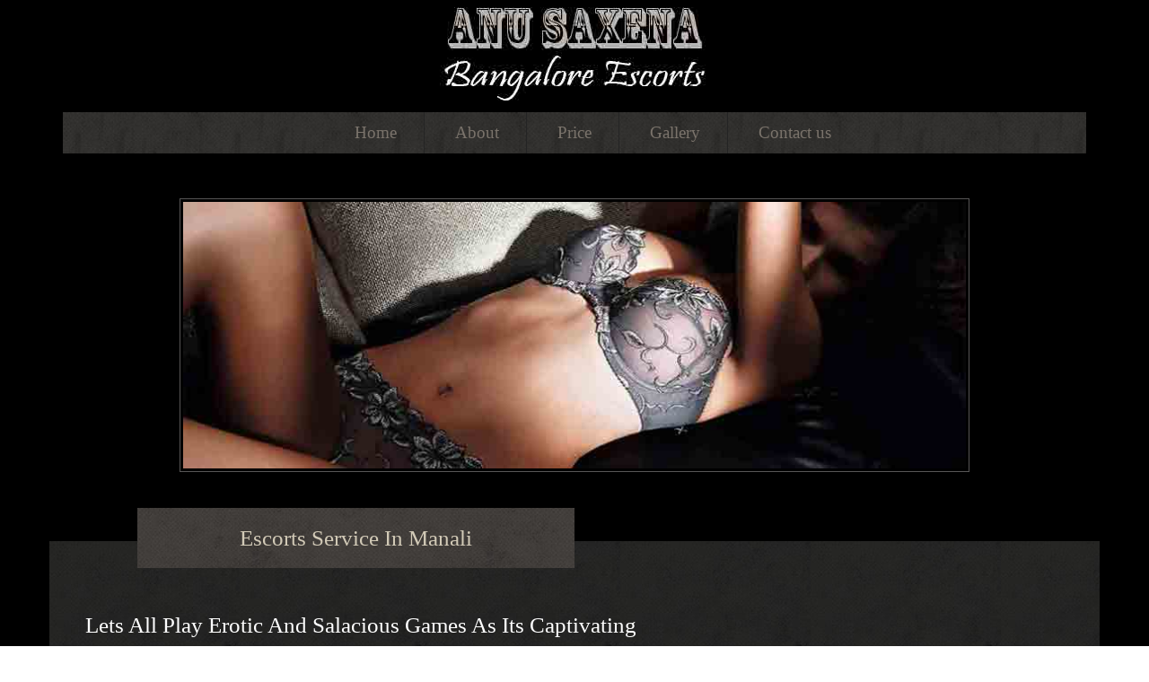

--- FILE ---
content_type: text/html
request_url: https://www.anusaxena.com/manali-escorts-call-girls.html
body_size: 6303
content:
<!DOCTYPE html>
<html lang="en">
<head>
<title>Come And Have A Bodacious Time With Manali Escorts Services </title>
<meta charset="utf-8">
<meta name="viewport" content="width=device-width, initial-scale=1">
<meta name="description" content="Manali Call Girls Services Is A Great G Spot For All Your Perversions; Your Wait Is Over As The Time For Indulging In Sexy And Erotic Adventures Has Begun With UsManali Call Girls Services Is A Great G Spot For All Your Perversions; Your Wait Is Over As The Time For Indulging In Sexy And Erotic Adventures Has Begun With Us">
<meta name="keywords" content="Manali Escorts, Manali Call Girls, Manali Independent Escorts, Manali Escorts Services, Independent Call Girls Manali, Manali Escort, Escorts In Manali, Escorts Services In Manali">
<link rel="canonical" href="https://www.anusaxena.com/manali-escorts-call-girls.html" />
<meta name="author" content="anusaxenabangalore"/>
<meta name="robots" content="index,Follow"/>
<meta name="googlebot" content="index, follow" />
<meta property="og:image" content="images/social-share.jpg">
<meta property="og:image:type" content="image/jpg">
<meta property="og:image:width" content="500">
<meta property="og:image:height" content="500">
<link rel="alternate" href="https://www.anusaxena.com" hreflang="en-us" />
<link href="css/bootstrap.min.css" rel="stylesheet"/>

<script>window.dataLayer = window.dataLayer || [];function gtag(){dataLayer.push(arguments);}gtag('js', new Date());gtag('config', 'UA-179015179-1');</script>
<link rel="stylesheet"  href="css/style.css">
<link rel="shortcut icon" href="img/faviicon.ico">
<script src="js/jquery.min.js"></script>
</head>
<body>
<div class="blck_bg">
<div class="container-fluid">
<div class="container">
<div class="row">
<div class="col-md-3 col-sm-3 col-xs-12">
</div>
<div class="col-lg-6 col-md-6 col-sm-6 col-xs-12">
<a href="https://www.anusaxena.com"> <img src="images/logo.jpg" width="300" height="125" class="img-responsive center-block" alt="Bangalore Escorts" title="Bangalore Escorts"></a>
</div>
<div class="col-md-3 col-sm-6 col-xs-12 phn_alin">

</div></div></div></div>	 
<div class="container-fluid">
<div class="container">
<div class="row">
<div class="col-lg-12 col-md-12 col-sm-12 col-xs-12">
<nav class="nv_bg">
<a id="resp-menu" class="responsive-menu nv_bg" href="#"><i class="fa fa-reorder"></i> Menu</a>
<ul class="menu">
<li class="nv_brd"><a href="https://www.anusaxena.com" title="Home">Home</a></li>
<li class="nv_brd"><a href="about-bangalore-call-girls.html" title="About">About</a></li>
<li class="nv_brd"><a href="bangalore-call-girls-price.html" title="Price">Price</a></li>
<li class="nv_brd"><a href="bangalore-call-girls-gallery.html" title="Gallery">Gallery</a></li>

<li class="nv_brd"><a href="bangalore-call-girls-contact-number.html" title="Contact Us">Contact us</a></li>
</ul>
</nav>
<script>
$(document).ready(function(){ 
var touch 	= $('#resp-menu');
var menu 	= $('.menu');
$(touch).on('click', function(e) {
e.preventDefault();
menu.slideToggle();
});	
$(window).resize(function(){
var w = $(window).width();
if(w > 767 && menu.is(':hidden')) {
menu.removeAttr('style');
}
});	
});
</script>
</div></div></div></div>
<div class="container">
<div class="row sldr_pd">
<div class="col-lg-12 col-md-12 col-sm-12 col-xs-12">
<img src="img/slid-c.jpg" width="880" height="300" class="img-responsive center-block hd_img_bdr" alt="Bangalore Escorts" title="Bangalore Escorts">
</div></div></div>   
</div>
<div class="container-fluid blck_bg">
<div class="container">
<div class="row">
<div class="col-md-1 col-sm-6">
</div>
<div class="col-lg-5 col-md-12 col-sm-12 col-xs-12 text-center hdng_bg">
<h2 class="hdng_fnt"><a href="index.html" class="fnt_clr"> Escorts Service In Manali</a></h2>
</div></div>
<div class="row">
<div class="col-lg-12 col-md-12 col-sm-12 col-xs-12 bg_phra phra_rw">
<h1 class="hdng_fnt wyt">Lets All Play Erotic And Salacious Games As Its Captivating </h1>
<p class="phra">
 The stressful days of boredom and melancholy are over as the beauties of <a href="manali-escorts-call-girls.html" class="a_txt_lnk">Manali Escorts</a>   will accompany you to every picturesque location in the hill station of Manali. People often wonder as to why are they so energy less and non-enthusiastic. They have habituated themselves to all the routineness and monotony of life as if their life just existing. Our escort agency will teach such people the technique of living life in the right manner and make all men feel blissful and happy in the most surprising ways. We and our beguiling babes will give limitless love, care, and attention to all the hungry and lonely souls out there searching for any kind of love and fun. Life will truly become merry and romantic after meeting one of our babes and they will start to lead a life with rapture and glee. Such is the enchanting power of our babes from Best Manali Call Girls that many people just keep craving for all kinds of their sensual touches and for the same they even leave their urgent work to meet our beauties 
</p>
<h3 class="hdng_fnt wyt">Dreamy Travel Companions From Manali Escorts </h3>
<p class="phra">
 The quaint hill of Manali welcomes all types of tourists to make love and engage with it for rapture and fun of all types. Many youngsters travel to this place to gain an intense adrenaline rush by indulging in adventure sports like River Rafting, Skiing, Paragliding, Trekking, Hiking, Mountaineering, Kayaking Mountain Biking River crossing, Jeep Safari, Motor Cycling, Rock Climbing, Angling to get the best thrill of their life. And for the same, they can avail the <a href="manali-escorts-call-girls.html" class="a_txt_lnk">Manali Call Girls Services</a>   who will make this adventure graceful and romantic. Our girls will add to the energy of these youngsters by giving them the GFE experience and filling their hearts with joy and carnal rapture. During the daytime, they can indulge in romantic conversations and dates in many site-seeing places and at night they can engage these bootylicious damsels with intense love-making sessions. Our babes will tempt all the sensory feelings in these men to make them feel ultra-relaxed and refreshing. If amongst them, is an old guy then, they will feel that their youth is coming back as they feel lively and high-spirited.  
</p>
<h3 class="hdng_fnt wyt">Manali Escorts Is A Dreamy Paradise For Sensually Energizing Escapades</h3>
<p class="phra">
 People who are hell tired with their routines, especially those coming from Delhi NCR, troubled by heat and other places can avail of the services of <a href="manali-escorts-call-girls.html" class="a_txt_lnk">Independent Manali Escorts</a>  to cool off themselves and their body cravings. Imagine making love amidst the beautiful and behemoth Himalayan Hilly region and sightseeing with stunning and gorgeous Russian and College Girls beauties, just spectacular and splendid right? This Resort Town in Himachal Pradesh, Manali is one of the best tourist spots in India, and people often come here for Backpacking and Honeymoon experiences. Along the holy river Baes and the Snow-capped mountains, people engage in all types of prurient pleasures with Manali Escorts to see the magnificent Rohtang Pass, Solang Nullah, Hidimba Devi Temple, Naggar, Vashisht Village, Brighu Lake, The Manali Gompa, Nehru Kund, Manali Wildlife Sanctuary, Naggar Castle, Van Vihar, Mall Road, Rahala Fall, Rani Nala, and Kothai. 
</p>
</div></div></div></div>  
<div class="container-fluid blck_bg">
<div class="container">
<div class="row hdng_al_pdng">
<div class="col-lg-4 col-md-6 col-sm-6 col-xs-12">
<div class="row hdng_al_pdng">
<div class="col-lg-12 col-md-12 col-sm-12 col-xs-12 text-center hdng_bg_b">
<h2 class="hdng_fnt_b">Manali Call Girls</h2>
</div>
</div>
<div class="col-lg-12 col-md-12 col-sm-12 col-xs-12 mdl_bx_bg mrgn_box_btm">
<img src="pg-img/manali-call-girls.jpg" width="350" height="350" class="img-responsive" alt="Manali Escorts Services" title="Manali Escorts Services">
<h5><i class="glyphicon glyphicon-pencil wyt" aria-hidden="true"></i>&nbsp;<a href="tel:+918532845716" class="ftr_txt_a" title="call girl number">+91-8532845716</a></h5>
<h5><i class="glyphicon glyphicon-envelope wyt" aria-hidden="true"></i>&nbsp;<a href="mailto:independentescorts011@gmail.com" class="ftr_txt_a gmail_fnt">Independentescorts011@gmail.com</a></h5>
</div>
</div>
<div class="col-lg-5 col-md-6 col-sm-6 col-xs-12">
<div class="row hdng_al_pdng">
<div class="col-lg-1">
</div>
<div class="col-lg-10 col-md-12 col-sm-12 col-xs-12 text-center hdng_bg_b">
<h2 class="hdng_fnt_b">Manali Escorts Price </h2>
</div>
</div>
<div class="col-lg-12 col-md-12 col-sm-12 col-xs-12 mrgn_box_btm bg_phra phra_rww">
<div class ="table-responsive">
<table class="table">
<thead>
<tr>
<th class="phra">Time Duration</th>
<th class="phra">In Call</th>
<th class="phra">Out Call</th>
<th class="phra">In Call</th>
<th class="phra">Out Call</th>
</tr>
</thead>
<tbody>
<tr class = "success">
<td>1 Hour</td>
<td>Rs.15,000</td>
<td>Rs.20,000</td>
<td>$ 224</td>
<td>$ 300</td>			   
</tr>
<tr class = "active">
<td>1,1/2 Hours</td>
<td>Rs.20,000</td>
<td>Rs.25,000</td>
<td>$ 300</td>
<td>$ 375</td>
</tr>
<tr class = "warning">
<td>2 Hours</td>
<td>Rs.25,000</td>
<td>Rs.30,000</td>
<td>$ 375</td>
<td>$ 450</td>
</tr>
<tr class = "active">
<td>3 Hours</td>
<td>Rs.30,000</td>
<td>Rs.35,000</td>
<td>$ 450</td>
<td>$ 525</td>
</tr>
<tr class = "success">
<td>Dinner Date POA</td>
<td>Rs.35,000</td>
<td>Rs.40,000</td>
<td>$ 525</td>
<td>$ 600</td>
</tr>
<tr class = "active">
<td>OverNigth</td>
<td>Rs.40,000</td>
<td>Rs.45,000</td>
<td>$ 600</td>
<td>$ 675</td>
</tr>
<tr class = "warning">
<td>Full Day</td>
<td>Rs.60,000</td>
<td>Rs.65,000</td>
<td>$ 900</td>
<td>$ 1000</td>
</tr>
</tbody>	
</table>
</div>
<h3 class="hdng_fnt wyt text-center pd_btm_ts">I am Available 24X7</h3>
</div>
</div>	
<div class="col-lg-3 col-md-12 col-sm-12 col-xs-12">
<div class="row hdng_al_pdng">
<div class="col-lg-1">
</div>
<div class="col-lg-10 col-md-12 col-sm-12 col-xs-12 text-center hdng_bg_b">
<h2 class="hdng_fnt_b">Profile</h2>
</div></div>
<div class="col-lg-12 col-md-12 col-sm-12 col-xs-12 mrgn_box_btm bg_phra phra_rww">
<table class="table-bordered table table-responsive text-center">
<tr class="phra_tb">
<td>Age </td>
<td>25</td>
</tr>
<tr class="phra_tb">
<td>Weight </td>
<td>52</td>
</tr>
<tr class="phra_tb">
<td>Measurements</td>
<td>56-34-35</td>
</tr>
<tr class="phra_tb">
<td>Build </td>
<td>Curvy</td>
</tr>
<tr class="phra_tb">
<td>Height </td>
<td>5' 7"</td>
</tr>
<tr class="phra_tb">
<td>Hair </td>
<td>Espresso</td>
</tr>
<tr class="phra_tb">
<td>Eyes</td>
<td>Black</td>
</tr>
<tr class="phra_tb">
<td>Nationality</td>
<td>Indian</td>
</tr>
<tr class="phra_tb">
<td>Languages </td>
<td>Hindi, English</td>
</tr>
<tr class="phra_tb">
<td>Location</td>
<td>Bangalore</td>
</tr>
</table>					
</div>
</div>
</div></div></div>
<div class="container-fluid blck_bg">
<div class="container">
<div class="row">
<div class="col-md-1 col-sm-6">
</div>
<div class="col-lg-5 col-md-12 col-sm-12 col-xs-12 text-center hdng_bg">
<h3 class="hdng_fnt"><a href="index.html" class="fnt_clr">Hassle And Drama Free Reliable Babes</a></h3>
</div></div>
<div class="row">
<div class="col-lg-12 col-md-12 col-sm-12 col-xs-12 bg_phra phra_rw">
<p class="phra ">
Our <a href="https://www.anusaxena.com" class="a_txt_lnk">Escorts In Bangalore</a> has been functioning for more than nineteen years in Bangalore with a matchless track record of providing the best kind of babes, just stunning beauties of captivating looks and awesome model like figures. Our track record has in it a pool of diverse global clients ranging from exotic beauties of Asia and Russia, so sexy and beautiful that men won’t be able to take their eyes off them.  All these years we have been maintaining our reliable and trustworthy services with no cases of any authority intrusion or even any defamation of any our clients. Reliability and trustworthiness is something that we have been delivering all throughout these years as these are not just few words that we merely state in our websites but are actually mottos of our profession.  We swear by this stance of only giving reliable and trustworthy babes. Any client how so ever influential and reputed may be can feel free to gain the services of our beguiling babes as our policy of confidentiality is applied in letter as well as in spirit.  
</p>
</div></div></div></div>
<div class="container-fluid blck_bg">
<div class="container">	 
<div class="row hdng_al_pdng">
<div class="col-lg-3 col-md-6 col-sm-6 col-xs-12 mdl_bx_bg mrgn_box_btm">
<a href="russian-escorts-call-girls.html"> <img src="russian/kayla-russian-call-girl.jpg" width="350" height="350" class="img-responsive imge" alt="Independent Russian Escorts Call Girls in Bangalore" title="Independent Russian Escorts Call Girls in Bangalore"></a>
<h4 class="bx_txt"><a href="russian-escorts-call-girls.html" class="fnt_clr">Russian Escorts</a></h4>
<h5 class="fnt_clr">Age 23</h5>
<p><a href="russian-escorts-call-girls.html" class="fnt_clr">Kayla Bangalore Escorts</a></p>
</div>	 
<div class="col-lg-3 col-md-6 col-sm-6 col-xs-12 mdl_bx_bg mrgn_box_btm">
<a href="air-hostess-escorts-call-girls.html"> <img src="airhostess/baani-airhostess-call-girl.jpg" width="350" height="350" class="img-responsive" alt="Airhostess Escorts Call Girls in Bangalore" title="Airhostess Escorts Call Girls in Bangalore"></a>
<h4 class="bx_txt"><a href="air-hostess-escorts-call-girls.html" class="fnt_clr">Airhostess Escorts</a></h4>
<h5 class="fnt_clr">Age 26</h5>
<p><a href="air-hostess-escorts-call-girls.html" class="fnt_clr">Baani Bangalore Escorts</a></p>
</div>
<div class="col-lg-3 col-md-6 col-sm-6 col-xs-12 mdl_bx_bg mrgn_box_btm">
<a href="college-escorts-call-girls.html"> <img src="college/zoya-college-call-girl.jpg" width="350" height="350" class="img-responsive" alt="College Call Girls Escorts in Bangalore" title="College Call Girls Escorts in Bangalore"></a>
<h4 class="bx_txt"><a href="college-escorts-call-girls.html" class="fnt_clr">College Escorts</a></h4>
<h5 class="fnt_clr">Age 24</h5>
<p><a href="college-escorts-call-girls.html" class="fnt_clr">Zoya Bangalore Escorts</a></p>
</div>
<div class="col-lg-3 col-md-6 col-sm-6 col-xs-12 mdl_bx_bg mrgn_box_btm">
<a href="housewife-escorts-call-girls.html"> <img src="housewife-bhabhi/babita-bhabhi.jpg" width="350" height="350" class="img-responsive imge" alt="Housewife Escorts in Bangalore" title="Housewife Escorts in Bangalore"></a>
<h4 class="bx_txt"><a href="housewife-escorts-call-girls.html" class="fnt_clr">Housewife Escorts</a></h4>
<h5 class="fnt_clr">Age 22</h5>
<p><a href="housewife-escorts-call-girls.html" class="fnt_clr">Babita Bangalore Escorts</a></p>
</div></div></div></div>
<div class="container-fluid blck_bg">
<div class="container hdng_al_pdng">
<div class="row">
<div class="col-md-1 col-sm-6"></div>
<div class="col-lg-6 col-md-12 col-sm-12 col-xs-12 text-center hdng_bg">
<h3 class="hdng_fnt">Come And have Carnal Feast With Best Friends </h3>
</div></div>
<div class="row">
<div class="col-lg-12 col-md-12 col-sm-12 col-xs-12 bg_phra phra_rw">
<p class="phra">
Bangalore Escorts is one of the best and reputed escort agencies in the whole of India as our babes and their friends are just pure exotic beauties of matchless intelligence and oomph factor. Our babes are too class and appealing as they involve themselves in all kinds of <a href="https://www.anusaxena.com" class="a_txt_lnk">Bangalore Escorts Call Girls Services</a> . Whatever quality you need in them, they have it, ranging from stunning facial features, sexiness, cooperative and accommodative attitude, or even electric and magnetic energy that paves way for all kinds of raunchy fun and entertainment. Our friends and associates include Asian and Russian Beauties who are just matchless in their styles and beauties. Any person can choose to select any college-going, housewives, air hostesses and even Russian beauties from our site as each of them has the elements of making any man happy and fulfilled more than their craving. Our babes will ensure that no bad time lingers with any man who comes in contact with them as along with them, happiness, joy and full entertainment will take place to just enliven their entire souls.  Independent Bangalore Escorts and its friends are ever open and liberal-minded to engage and fulfill every need and desire of people for enabling them to become happy and sensually blissful.   
</p>
</div></div>



</div>







</div></div></div>
<div class="container-fluid blck_bg">
<div class="container hdng_al_pdng">
<div class="row ">
<div class="col-lg-12 col-md-6 col-sm-6 col-xs-12 text-center hdng_bgg">

</div>
</div>
<div class="row bg_phra phra_rw">
<div class="col-lg-3 col-md-6 col-sm-6 col-xs-12 ">
<h5 class="ftr_txt ul_brdr">Our links</h5>
<ul class="list-unstyled quick-links ul_ln_hyt">
<li><a href="https://www.anusaxena.com" class="ftr_txt_a" title="Home">Home</a></li>
<li><a href="about-bangalore-call-girls.html" class="ftr_txt_a" title="About">About</a></li>
<li><a href="bangalore-call-girls-price.html" class="ftr_txt_a" title="Price">Price</a></li>
<li><a href="bangalore-call-girls-gallery.html" class="ftr_txt_a" title="Gallery">Gallery</a></li>
<li><a href="https://www.anusaxena.com/" class="ftr_txt_a" title="">Blog</a></li>
<li><a href="bangalore-call-girls-contact-number.html" class="ftr_txt_a" title="Contact">Contact</a></li>
<li><a href="air-hostess-escorts-call-girls.html" class="ftr_txt_a" title="Airhostess Escorts">Airhostess Escorts</a></li>
<li><a href="russian-escorts-call-girls.html" class="ftr_txt_a" title="Russian Escorts">Russian Escorts</a></li>
<li><a href="college-escorts-call-girls.html" class="ftr_txt_a" title="College Call Girls Escorts">College Call Girls Escorts</a></li>
<li><a href="housewife-escorts-call-girls.html" class="ftr_txt_a" title="Housewife Escorts">Housewife Escorts</a></li>
<li><a href="celebrity-escorts-call-girls.html" class="ftr_txt_a" title="Celebrity Escorts">Celebrity Escorts</a></li>
</ul>	
<h5 class="ftr_txt ul_brdr">Bangalore Local Area</h5>
<ul class="list-unstyled quick-links ul_ln_hyt">
<li><a href="bellandur-escorts-call-girls-service-in-bangalore.html" class="ftr_txt_a" title="Bellandur Escorts Call Girls">Bellandur Escorts Call Girls</a></li>
<li><a href="mahadevapura-escorts-call-girls-service-in-bangalore.html" class="ftr_txt_a" title="Mahadevapura Escorts Call Girls">Mahadevapura Escorts Call Girls</a></li>
<li><a href="varthur-escorts-call-girls-service-in-bangalore.html" class="ftr_txt_a" title="Varthur Escorts Call Girls">Varthur Escorts Call Girls</a></li>
<li><a href="yelahanka-escorts-call-girls-service-in-bangalore.html" class="ftr_txt_a" title="Yelahanka Escorts Call Girls">Yelahanka Escorts Call Girls</a></li>
<li><a href="madiwala-escorts-call-girls-service-in-bangalore.html" class="ftr_txt_a" title="Madiwala Escorts Call Girls">Madiwala Escorts Call Girls</a></li>
<li><a href="shivaji-nagar-escorts-call-girls-service-in-bangalore.html" class="ftr_txt_a" title="Shivaji nagar Escorts Call Girls">Shivaji nagar Escorts Call Girls</a></li>
</ul>
</div>
<div class="col-lg-3 col-md-6 col-sm-6 col-xs-12 ">
<h5 class="ftr_txt ul_brdr">Bangalore Escorts Services</h5>
<ul class="list-unstyled quick-links ul_ln_hyt">
<li><a href="indira-nagar-escorts-call-girls.html" class="ftr_txt_a" title="Indira Nagar Escorts Call Girls">Indira Nagar Escorts Call Girls</a></li>
<li><a href="marathahalli-escorts-call-girls.html" class="ftr_txt_a" title="Marathahalli Escorts Call Girls">Marathahalli Escorts Call Girls</a></li>
<li><a href="malleswaram-escorts-call-girls.html" class="ftr_txt_a" title="Malleswaram Escorts Call Girls">Malleswaram Escorts Call Girls</a></li>
<li><a href="koramangala-escorts-call-girls.html" class="ftr_txt_a" title="Koramangala Escorts Call Girls">Koramangala Escorts Call Girls</a></li>
<li><a href="hebbal-escorts-call-girls.html" class="ftr_txt_a" title="Hebbal Escorts Call Girls">Hebbal Escorts Call Girls</a></li>
<li><a href="jayanagar-escorts-call-girls.html" class="ftr_txt_a" title="Jayanagar Escorts Call Girls">Jayanagar Escorts Call Girls</a></li>
<li><a href="banashankari-escorts-call-girls.html" class="ftr_txt_a" title="Banashankari Escorts Call Girls">Banashankari Escorts Call Girls</a></li>
<li><a href="ulsoor-escorts-call-girls.html" class="ftr_txt_a" title="Ulsoor Escorts Call Girls">Ulsoor Escorts Call Girls</a></li>
<li><a href="basavanagudi-escorts-call-girls.html" class="ftr_txt_a" title="Basavanagudi Escorts Call Girls">Basavanagudi Escorts Call Girls</a></li>
<li><a href="whitefield-escorts-call-girls.html" class="ftr_txt_a" title="Whitefield Escorts Call Girls">Whitefield Escorts Call Girls</a></li>
<li><a href="sadashiva-nagar-escorts-call-girls-service-in-bangalore.html" class="ftr_txt_a" title="Sadashiva Nagar Escorts Call Girls">Sadashiva Nagar Escorts Call Girls</a></li>
<li><a href="shanthala-nagar-escorts-call-girls-service-in-bangalore.html" class="ftr_txt_a" title="Shanthala Nagar Escorts Call Girls">Shanthala Nagar Escorts Call Girls</a></li>
<li><a href="vasanth-nagar-escorts-call-girls-service-in-bangalore.html" class="ftr_txt_a" title="Vasanth Nagar Escorts Call Girls">Vasanth Nagar Escorts Call Girls</a></li>
<li><a href="ashok-nagar-escorts-call-girls-service-in-bangalore.html" class="ftr_txt_a" title="Ashok Nagar Escorts Call Girls">Ashok Nagar Escorts Call Girls</a></li>
<li><a href="rajaji-nagar-escorts-call-girls-service-in-bangalore.html" class="ftr_txt_a" title="Rajaji Nagar Escorts Call Girls">Rajaji Nagar Escorts Call Girls</a></li>
<li><a href="richmond-town-escorts-call-girls-service-in-bangalore.html" class="ftr_txt_a" title="Richmond Town Escorts Call Girls">Richmond Town Escorts Call Girls</a></li>
<li><a href="benson-town-escorts-call-girls-service-in-bangalore.html" class="ftr_txt_a" title="Benson Town Escorts Call Girls">Benson Town Escorts Call Girls</a></li>
<li><a href="cooke-town-escorts-call-girls-service-in-bangalore.html" class="ftr_txt_a" title="Cooke Town Escorts Call Girls">Cooke Town Escorts Call Girls</a></li>
<li><a href="yeshwanthpur-escorts-call-girls-service-in-bangalore.html" class="ftr_txt_a" title="Yeshwanthpur Escorts Call Girls">Yeshwanthpur Escorts Call Girls</a></li>
</ul>	
</div>
<div class="col-lg-3 col-md-6 col-sm-6 col-xs-12 ">
<h5 class="ftr_txt ul_brdr">Other City Escorts</h5>
<ul class="list-unstyled quick-links ul_ln_hyt">
<li><a href="zirakpur-escorts-call-girls.html" class="ftr_txt_a" title="Zirakpur Escorts Call Girl">Zirakpur Escorts Call Girls</a></li>
<li><a href="pathankot-escorts-call-girls.html" class="ftr_txt_a" title="Pathankot Escorts Call Girls">Pathankot Escorts Call Girls</a></li>
<li><a href="srinagar-escorts-call-girls.html" class="ftr_txt_a" title="Srinagar Escorts Call Girls">Srinagar Escorts Call Girls</a></li>
<li><a href="jammu-escorts-call-girls.html" class="ftr_txt_a" title="Jammu Escorts Call Girls">Jammu Escorts Call Girls</a></li>
<li><a href="mussoorie-escorts-call-girls.html" class="ftr_txt_a" title="Mussoorie Escorts Call Girls">Mussoorie Escorts Call Girls</a></li>
<li><a href="prayagraj-escorts-call-girls.html" class="ftr_txt_a" title="Prayagraj Escorts Call Girls">Prayagraj Escorts Call Girls</a></li>
<li><a href="allahabad-escorts-call-girls.html" class="ftr_txt_a" title="Allahabad Escorts Call Girls">Allahabad Escorts Call Girls</a></li>
<li><a href="varanasi-escorts-call-girls.html" class="ftr_txt_a" title="Varanasi Escorts Call Girls">Varanasi Escorts Call Girls</a></li>
<li><a href="meerut-escorts-call-girls.html" class="ftr_txt_a" title="Meerut Escorts Call Girls">Meerut Escorts Call Girls</a></li>
<li><a href="hoshiarpur-escorts-call-girls.html" class="ftr_txt_a" title="Hoshiarpur Escorts Call Girls">Hoshiarpur Escorts Call Girls</a></li>
<li><a href="moga-escorts-call-girls.html" class="ftr_txt_a" title="Moga Escorts Call Girls">Moga Escorts Call Girls</a></li>
<li><a href="kapurthala-escorts-call-girls.html" class="ftr_txt_a" title="Kapurthala Escorts Call Girls">Kapurthala Escorts Call Girls</a></li>
<li><a href="firozpur-escorts-call-girls.html" class="ftr_txt_a" title="Firozpur Escorts Call Girls">Firozpur Escorts Call Girls</a></li>
<li><a href="vijayawada-escorts-call-girls.html" class="ftr_txt_a" title="Vijayawada Escorts Call Girls">Vijayawada Escorts Call Girls</a></li>
<li><a href="tirupati-escorts-call-girls.html" class="ftr_txt_a" title="Tirupati Escorts Call Girls">Tirupati Escorts Call Girls</a></li>
<li><a href="visakhapatnam-escorts-call-girls.html" class="ftr_txt_a" title="Visakhapatnam Escorts Call Girls">Visakhapatnam Escorts Call Girls</a></li>
<li><a href="chittorgarh-escorts-call-girls.html" class="ftr_txt_a" title="Chittorgarh Escorts Call Girls">Chittorgarh Escorts Call Girls</a></li>
<li><a href="vadodara-escorts-call-girls.html" class="ftr_txt_a" title="Vadodara Escorts Call Girls">Vadodara Escorts Call Girls</a></li>
<li><a href="bihar-escorts-call-girls.html" class="ftr_txt_a" title="Bihar Escorts Call Girls">Bihar Escorts Call Girls</a></li>
</ul>	
</div>
<div class="col-lg-3 col-md-6 col-sm-6 col-xs-12 ">
<h5 class="ftr_txt ul_brdr">Other City Escorts</h5>
<ul class="list-unstyled quick-links ul_ln_hyt">
<li><a href="gurdaspur-escorts-call-girls.html" class="ftr_txt_a" title="Gurdaspur Escorts Call Girls">Gurdaspur Escorts Call Girls</a></li>
<li><a href="jabalpur-escorts-call-girls.html" class="ftr_txt_a" title="Jabalpur Escorts Call Girls">Jabalpur Escorts Call Girls</a></li>
<li><a href="gwalior-escorts-call-girls.html" class="ftr_txt_a" title="Gwalior Escorts Call Girls">Gwalior Escorts Call Girls</a></li>
<li><a href="junagarh-escorts-call-girls.html" class="ftr_txt_a" title="Junagarh Escorts Call Girls">Junagarh Escorts Call Girls</a></li>
<li><a href="gandhidham-escorts-call-girls.html" class="ftr_txt_a" title="Gandhi dham Escorts Call Girls">Gandhi dham Escorts Call Girls</a></li>
<li><a href="porbandar-escorts-call-girls.html" class="ftr_txt_a" title="Porbandar Escorts Call Girls">Porbandar Escorts Call Girls</a></li>
<li><a href="mangalore-escorts-call-girls.html" class="ftr_txt_a" title="Mangalore Escorts Call Girls">Mangalore Escorts Call Girls</a></li>
<li><a href="davanagere-escorts-call-girls.html" class="ftr_txt_a" title="Davanagere Escorts Call Girls">Davanagere Escorts Call Girls</a></li>
<li><a href="patna-escorts-call-girls.html" class="ftr_txt_a" title="Patna Escorts Call Girls">Patna Escorts Call Girls</a></li>
<li><a href="gorakhpur-escorts-call-girls.html" class="ftr_txt_a" title="Gorakhpur Escorts Call Girls">Gorakhpur Escorts Call Girls</a></li>
<li><a href="ambala-escorts-call-girls.html" class="ftr_txt_a" title="Ambala Escorts Call Girls">Ambala Escorts Call Girls</a></li>
<li><a href="banswara-escorts-call-girls.html" class="ftr_txt_a" title="Banswara Escorts Call Girls">Banswara Escorts Call Girls</a></li>
<li><a href="udaipur-escorts-call-girls.html" class="ftr_txt_a" title="Udaipur Escorts Call Girls">Udaipur Escorts Call Girls</a></li>
<li><a href="jodhpur-escorts-call-girls.html" class="ftr_txt_a" title="Jodhpur Escorts Call Girls">Jodhpur Escorts Call Girls</a></li>
<li><a href="bikaner-escorts-call-girls.html" class="ftr_txt_a" title="Bikaner Escorts Call Girls">Bikaner Escorts Call Girls</a></li>
<li><a href="ujjain-escorts-call-girls.html" class="ftr_txt_a" title="Ujjain Escorts Call Girls">Ujjain Escorts Call Girls</a></li>
<li><a href="satna-escorts-call-girls.html" class="ftr_txt_a" title="Satna Escorts Call Girls">Satna Escorts Call Girls</a></li>
<li><a href="ratlam-escorts-call-girls.html" class="ftr_txt_a" title="Ratlam Escorts Call Girls">Ratlam Escorts Call Girls</a></li>
<li><a href="surat-escorts-call-girls.html" class="ftr_txt_a" title="Surat Escorts Call Girls">Surat Escorts Call Girls</a></li>
</ul>	
</div></div></div></div>
<div class="container-fluid hdng_bg">
<div class="container">
<div class="row">
<div class="col-lg-12 col-md-12 col-sm-12 col-xs-12">
<h6 class="text-center">Copyright © 2020 - Design by <a href="https://www.anusaxena.com" class="ftr_txt_a" title="Bangalore Escorts">Bangalore Escorts</a></h6>
</div>
<div class="col-lg-12 col-md-12 col-sm-12 col-xs-12 text-center">
<a href="bangalore-escorts-term-and-condition.html" class="ftr_txt_a" title="Term and Condition">Term and Condition</a> |
<a href="bangalore-escorts-privacy-policy.html" class="ftr_txt_a" title="Privacy Policy"> Privacy Policy</a> |

</div></div>		   
</div></div>
<div class="nowcalling">
<div class="lcol"><a href="tel:+919041227178">Call Now</a></div>
<div class="rcol"><a href="https://api.whatsapp.com/send?phone=+919041227178&amp;text=Hello!%20I%27m%20contacting%20you%20from%20your%20website">WhatsApp</a></div>
</div></body>
</html>

--- FILE ---
content_type: text/css
request_url: https://www.anusaxena.com/css/style.css
body_size: 1841
content:
.fire1 {
position : absolute;
left : 50%;
margin-left : -200px;
top : 0;
z-index : 1;
max-width : none;
}
nav {
display : block;
background : #000;
line-height : 6px;
}
.menu {
display : block;
text-align : center;
}
.menu li {
display : inline-block;
position : relative;
z-index : 100;
font-family : "New Rocker",NewRocker;
font-size : 19px;
padding : 0 15px;
}
.menu li:first-child {
margin-left : 0;
}
.menu li a {
font-weight : 400;
text-decoration : none;
padding : 20px 15px;
display : block;
color : #7a736b;
}
.menu li a:hover, .menu li:hover > a {
color : #d3c194;
}
.menu ul {
visibility : hidden;
opacity : 0;
margin : 0;
padding : 0;
width : 170px;
position : absolute;
left : 0;
background : #fff;
z-index : 99;
transform : translate(0,20px);
transition : all 0.2s ease-out;
}
.menu ul:after {
bottom : 100%;
left : 20%;
border : transparent solid;
content : " ";
height : 0;
width : 0;
position : absolute;
pointer-events : none;
border-color : #fff;
border-bottom-color : #fff;
border-width : 6px;
margin-left : -6px;
}
.menu ul li {
display : block;
float : none;
background : none;
margin : 0;
padding : 0;
}
.menu ul li a {
font-size : 12px;
font-weight : 400;
display : block;
color : #797979;
background : #fff;
}
.menu ul li a:hover, .menu ul li:hover > a {
background : #FC6D58;
color : #fff;
}
.menu li:hover > ul {
visibility : visible;
opacity : 1;
transform : translate(0,0);
}
.menu ul ul {
left : 169px;
top : 0;
visibility : hidden;
opacity : 0;
transform : translate(20px,20px);
transition : all 0.2s ease-out;
}
.menu ul ul:after {
left : -6px;
top : 10%;
border : transparent solid;
content : " ";
height : 0;
width : 0;
position : absolute;
pointer-events : none;
border-color : #fff;
border-right-color : #fff;
border-width : 6px;
margin-top : -6px;
}
.menu li > ul ul:hover {
visibility : visible;
opacity : 1;
transform : translate(0,0);
}
.responsive-menu {
display : none;
width : 100%;
padding : 20px 15px;
background : #E95546;
color : #fff;
text-transform : uppercase;
font-weight : 600;
}
.responsive-menu:hover {
color : #fff;
text-decoration : none;
}
a.homer {
background : #000;
}
.bg_rgb {
    background-color: rgb(0, 0, 0, 0.5);
}
.thdbg {
    background-color: #77705a;
}
@media (min-width: 768px) and (max-width: 979px) {
.mainWrap {
width : 768px;
}
.menu ul {
top : 37px;
}
.menu li a {
font-size : 12px;
}
a.homer {
background : #E95546;
}
}
@media (max-width: 767px) {
.mainWrap {
width : auto;
padding : 50px 20px;
}
.menu {
display : none;
}
.responsive-menu {
display : block;
}
nav {
margin : 0;
background : none;
}
.menu li {
display : block;
margin : 0;
}
.menu li a {
background : url(../img/hdng-a.jpg) 0 0 repeat;
color : #797979;
}
.active {
color : #000;
}
.menu li a:hover, .menu li:hover > a {
background : none;
background : url(../img/hdng-b.jpg) 0 0 repeat;
color : #fff;
}
.menu ul {
visibility : hidden;
opacity : 0;
top : 0;
left : 0;
width : 100%;
transform : initial;
}
.menu li:hover > ul {
visibility : visible;
opacity : 1;
position : relative;
transform : initial;
}
.menu ul ul {
left : 0;
transform : initial;
}
.menu li > ul ul:hover {
transform : initial;
}
}
.nv_bg {
background : url(../images/menu-bg.jpg) 0 0 repeat;
}
.nv_brd {
border-right : 1px solid #242424;
}
.nv_brd:last-child {
border-right : none;
}
.jssorl-004-double-tail-spin img {
animation-name : jssorl-004-double-tail-spin;
animation-duration : 1.6s;
animation-iteration-count : infinite;
animation-timing-function : linear;
}
@keyframes jssorl-004-double-tail-spin {
from {
transform : rotate(0deg);
}
to {
transform : rotate(360deg);
}
}
.jssorb031 {
position : absolute;
}
.jssorb031 .i {
position : absolute;
cursor : pointer;
}
.jssorb031 .i .b {
fill : #000;
fill-opacity : 0.60000002384185791015625;
stroke : #fff;
stroke-width : 1600;
stroke-miterlimit : 10;
stroke-opacity : 0.800000011920928955078125;
}
.jssorb031 .i:hover .b {
fill : #fff;
fill-opacity : 1;
stroke : #000;
stroke-opacity : 1;
}
.jssorb031 .iav .b {
fill : #fff;
stroke : #000;
stroke-width : 1600;
fill-opacity : 0.60000002384185791015625;
}
.jssorb031 .i.idn {
opacity : 0.3;
}
.jssora051 {
display : block;
position : absolute;
cursor : pointer;
}
.jssora051 .a {
fill : none;
stroke : #fff;
stroke-width : 360;
stroke-miterlimit : 10;
}
.jssora051:hover {
opacity : 0.8;
}
.jssora051.jssora051dn {
opacity : 0.5;
}
.jssora051.jssora051ds {
opacity : 0.3;
pointer-events : none;
}
.sldr_pd {
padding : 40px 0px;
}
.hdng_bg {
background : url(../img/hdng-a.jpg) 0 0 repeat;
color : #bbb4af;
margin-bottom : -30px;
z-index : 1;
padding-bottom: 10px;
}
.hdng_bgg {
margin-bottom : -50px;
z-index : 1;
}
.blck_bg {
background-color : #000;
}
.wyt {
color : #fff;
}
.hdng_fnt {
font-size : 25px;
font-family : CabinSketch;
}
.hdng_fnt_h {
font-size : 15px;
font-family : CabinSketch;
}
.bg_phra {
background : url(../img/p-bg.jpg) 0 0 repeat;
}
.phra {
line-height : 20px;
color : #9c9997;
text-align : justify;
}
.phra_tb {
color : #9c9997;
text-align : center;
}
.tbl_lin_hyt {
padding : 5px;
}
.pd_btm_ts {
padding-bottom : 13px;
}
.phra_rw {
padding : 60px 40px 20px;
}
.phra_rww {
padding : 10px 20px;
}
.phra_rwww {
padding : 10px 20px 0;
}
.phra_rwwww {
padding : 10px 20px 5px;
}
.hdng_bg_b {
background : url(../img/hdng-b.jpg) 0 0 repeat;
color : #bbb4af;
}
.hdng_fnt_b {
font-size : 25px;
font-family : CabinSketch;
color : #3f3a2d;
}
.hdng_al_pdng {
padding-top : 30px;
padding-bottom : 30px;
}
.mdl_bx_bg {
background : url(../img/p-bg.jpg) 0 0 repeat;
padding-top : 15px;
box-shadow : 10px 11px 8px -10px #68624e inset;
}
.imge:hover {
transition : all 2s;
transform : rotateY(360deg);
}
.mdl_bx_bg:hover {
background : url(../img/hdng-b.jpg) 0 0 repeat;
}
.bx_txt {
font-family : CabinSketch;
font-size : 16px;
color : #d2cab7;
}
.bx_txt:hover {
color : #fff;
}
.fnt_clr {
color : #d2cab7;
}
.fnt_clr:hover {
color : #fff;
text-decoration : none;
}
.mrgn_box_btm {
margin-bottom : 10px;
}
.mrgn_box_btmm {
padding-bottom : 25px;
}
.sid_nv {
color : #78725c;
font-weight : 700;
font-size : 13px;
border-top : double;
line-height : 30px;
padding-bottom : 10px;
padding-top : 10px;
}
.sid_nv:hover {
color : #fff;
text-decoration : none;
}
.btn {
background-color : #000;
color : #fff;
margin-bottom : 10px;
background : url(../img/hdng-a.jpg) 0 0 repeat;
}
.btn:hover {
background : url(../img/p-bg.jpg) 0 0 repeat;
color : #fff;
}
.link_img_brdr {
border : #fff solid 3px;
}
.img_crl:hover {
transition : all 2s;
transform : rotate(360deg);
}
.ftr_txt {
color : #9c9997;
font-family : "New Rocker",NewRocker;
font-size : 20px;
}
.ftr_txt_a {
color : #fff;
}
.ftr_txt_a:hover {
color : #b3ad9a;
text-decoration : none;
}
.ul_ln_hyt {
line-height : 30px;
}
.ul_brdr {
border-bottom : 2px solid #9c9997;
padding-bottom : 5px;
}
.phn_alin {
padding-top : 4%;
}
.a_txt_lnk {
color : #69fafa;
}
.a_txt_lnk:hover {
color : #f8fa69;
text-decoration : none;
}
.cnt_bx {
box-shadow : 0 0 5px #68624e inset;
}
.mdl_pg_htl_pd {
padding-top : 10px;
}
.gmail_fnt {
font-size : 13px;
}
.hd_img_bdr {
border : #575656 solid 1px;
padding : 3px;
}
@media only screen and (max-width: 374px) {
.ftr_txt_a {
color : #fff;
font-size : 13px;
}
img{
	width: 100%;
}
}
@media (min-width: 375px) and (max-width: 667px) {
	
	img{
	width: 100%;
}
	
}
@media (min-width: 668px) and (max-width: 1024px) {
	
	img{
	width: 100%;
}
	
}
@media (min-width: 1025px) and (max-width: 1200px) {
	
	img{
	width: 100%;
}
	
}
.nowcalling {
			display: none;
}
@media only screen and (max-width: 768px) {
  .nowcalling {
    display: block;
    position: fixed;
    bottom: 0;
    width: 100% !important;
    z-index: 9999 !important;	
  }
.lcol {
  background-color: #00008B;
}
.rcol {
  background-color: #008000;
}
.lcol a, .rcol a {
  display: block;
  padding: 10px 0;
  text-align: center;
  text-decoration: none;
  color: #fff;
}
.lcol, .rcol {
  float: left;
  width: 50%;
}
}
